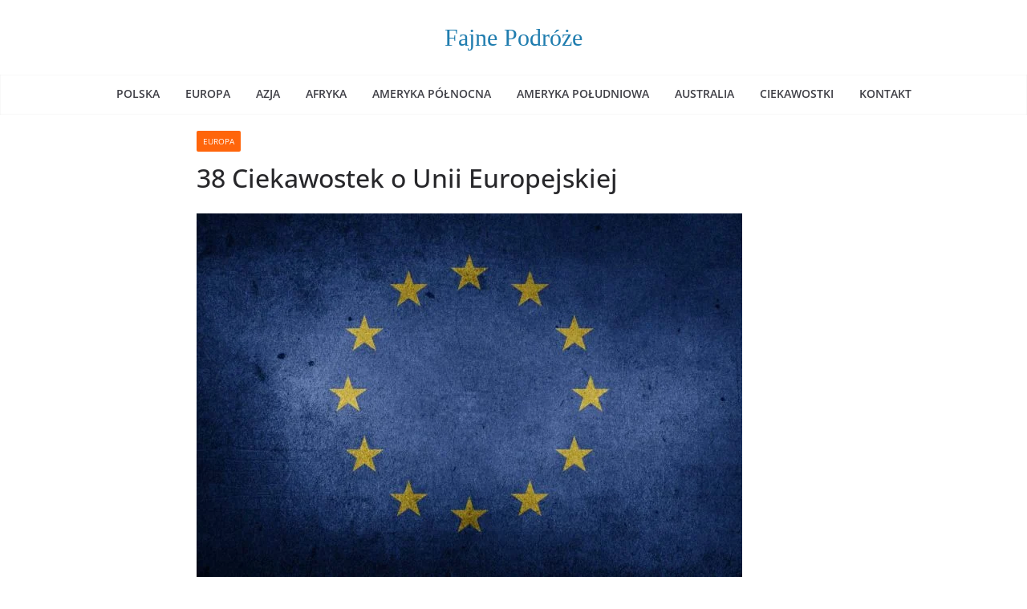

--- FILE ---
content_type: text/html; charset=UTF-8
request_url: https://fajnepodroze.pl/informacje-fakty-unia-europejska/
body_size: 12203
content:
<!doctype html><html lang="pl-PL"><head><script data-no-optimize="1">var litespeed_docref=sessionStorage.getItem("litespeed_docref");litespeed_docref&&(Object.defineProperty(document,"referrer",{get:function(){return litespeed_docref}}),sessionStorage.removeItem("litespeed_docref"));</script> <meta charset="UTF-8"/><link data-optimized="2" rel="stylesheet" href="https://fajnepodroze.pl/wp-content/litespeed/css/3c5a6983688bd8e433fa25020f125f2b.css?ver=f24c0" /><meta name="viewport" content="width=device-width, initial-scale=1"><link rel="profile" href="https://gmpg.org/xfn/11" /><meta name='robots' content='index, follow, max-image-preview:large, max-snippet:-1, max-video-preview:-1' /><title>Zaskakujące informacje, Fakty i Ciekawostki o Unii Europejskiej</title><meta name="description" content="Unia Europejska (UE) jest federacją gospodarczo-polityczną składającą się z dwudziestu siedmiu państw członkowskich, które prowadzą wspólną politykę w kilku dziedzinach." /><link rel="canonical" href="https://fajnepodroze.pl/informacje-fakty-unia-europejska/" /><meta property="og:locale" content="pl_PL" /><meta property="og:type" content="article" /><meta property="og:title" content="Zaskakujące informacje, Fakty i Ciekawostki o Unii Europejskiej" /><meta property="og:description" content="Unia Europejska (UE) jest federacją gospodarczo-polityczną składającą się z dwudziestu siedmiu państw członkowskich, które prowadzą wspólną politykę w kilku dziedzinach." /><meta property="og:url" content="https://fajnepodroze.pl/informacje-fakty-unia-europejska/" /><meta property="og:site_name" content="Fajne Podróże" /><meta property="article:publisher" content="https://www.facebook.com/fajnepodrozepl/" /><meta property="article:published_time" content="2021-10-11T02:41:32+00:00" /><meta property="article:modified_time" content="2023-11-26T13:25:00+00:00" /><meta property="og:image" content="https://fajnepodroze.pl/wp-content/uploads/2018/02/flaga.jpg" /><meta property="og:image:width" content="1280" /><meta property="og:image:height" content="853" /><meta property="og:image:type" content="image/jpeg" /><meta name="author" content="fajnepodroze" /><meta name="twitter:card" content="summary_large_image" /><meta name="twitter:creator" content="@fajnepodrozepl" /><meta name="twitter:site" content="@fajnepodrozepl" /><meta name="twitter:label1" content="Napisane przez" /><meta name="twitter:data1" content="fajnepodroze" /><meta name="twitter:label2" content="Szacowany czas czytania" /><meta name="twitter:data2" content="6 minut" /> <script type="application/ld+json" class="yoast-schema-graph">{"@context":"https://schema.org","@graph":[{"@type":"Article","@id":"https://fajnepodroze.pl/informacje-fakty-unia-europejska/#article","isPartOf":{"@id":"https://fajnepodroze.pl/informacje-fakty-unia-europejska/"},"author":{"name":"fajnepodroze","@id":"https://fajnepodroze.pl/#/schema/person/2c2a1eb32c0b96b2f9b08521341bd79b"},"headline":"38 Ciekawostek o Unii Europejskiej","datePublished":"2021-10-11T02:41:32+00:00","dateModified":"2023-11-26T13:25:00+00:00","mainEntityOfPage":{"@id":"https://fajnepodroze.pl/informacje-fakty-unia-europejska/"},"wordCount":1001,"commentCount":0,"publisher":{"@id":"https://fajnepodroze.pl/#organization"},"image":{"@id":"https://fajnepodroze.pl/informacje-fakty-unia-europejska/#primaryimage"},"thumbnailUrl":"https://fajnepodroze.pl/wp-content/uploads/2018/02/flaga.jpg","keywords":["Unia Europejska"],"articleSection":["Europa"],"inLanguage":"pl-PL","potentialAction":[{"@type":"CommentAction","name":"Comment","target":["https://fajnepodroze.pl/informacje-fakty-unia-europejska/#respond"]}]},{"@type":"WebPage","@id":"https://fajnepodroze.pl/informacje-fakty-unia-europejska/","url":"https://fajnepodroze.pl/informacje-fakty-unia-europejska/","name":"Zaskakujące informacje, Fakty i Ciekawostki o Unii Europejskiej","isPartOf":{"@id":"https://fajnepodroze.pl/#website"},"primaryImageOfPage":{"@id":"https://fajnepodroze.pl/informacje-fakty-unia-europejska/#primaryimage"},"image":{"@id":"https://fajnepodroze.pl/informacje-fakty-unia-europejska/#primaryimage"},"thumbnailUrl":"https://fajnepodroze.pl/wp-content/uploads/2018/02/flaga.jpg","datePublished":"2021-10-11T02:41:32+00:00","dateModified":"2023-11-26T13:25:00+00:00","description":"Unia Europejska (UE) jest federacją gospodarczo-polityczną składającą się z dwudziestu siedmiu państw członkowskich, które prowadzą wspólną politykę w kilku dziedzinach.","breadcrumb":{"@id":"https://fajnepodroze.pl/informacje-fakty-unia-europejska/#breadcrumb"},"inLanguage":"pl-PL","potentialAction":[{"@type":"ReadAction","target":["https://fajnepodroze.pl/informacje-fakty-unia-europejska/"]}]},{"@type":"ImageObject","inLanguage":"pl-PL","@id":"https://fajnepodroze.pl/informacje-fakty-unia-europejska/#primaryimage","url":"https://fajnepodroze.pl/wp-content/uploads/2018/02/flaga.jpg","contentUrl":"https://fajnepodroze.pl/wp-content/uploads/2018/02/flaga.jpg","width":1280,"height":853,"caption":"flaga"},{"@type":"BreadcrumbList","@id":"https://fajnepodroze.pl/informacje-fakty-unia-europejska/#breadcrumb","itemListElement":[{"@type":"ListItem","position":1,"name":"Home","item":"https://fajnepodroze.pl/"},{"@type":"ListItem","position":2,"name":"Europa","item":"https://fajnepodroze.pl/temat/europa/"},{"@type":"ListItem","position":3,"name":"38 Ciekawostek o Unii Europejskiej"}]},{"@type":"WebSite","@id":"https://fajnepodroze.pl/#website","url":"https://fajnepodroze.pl/","name":"Fajne Podróże","description":"atrakcje, restauracje, ciekawostki, atrakcje dla dzieci","publisher":{"@id":"https://fajnepodroze.pl/#organization"},"potentialAction":[{"@type":"SearchAction","target":{"@type":"EntryPoint","urlTemplate":"https://fajnepodroze.pl/?s={search_term_string}"},"query-input":"required name=search_term_string"}],"inLanguage":"pl-PL"},{"@type":"Organization","@id":"https://fajnepodroze.pl/#organization","name":"FajnePodroze.pl","url":"https://fajnepodroze.pl/","logo":{"@type":"ImageObject","inLanguage":"pl-PL","@id":"https://fajnepodroze.pl/#/schema/logo/image/","url":"","contentUrl":"","caption":"FajnePodroze.pl"},"image":{"@id":"https://fajnepodroze.pl/#/schema/logo/image/"},"sameAs":["https://www.facebook.com/fajnepodrozepl/","https://x.com/fajnepodrozepl","https://www.instagram.com/fajnepodroze.pl/","https://www.youtube.com/Fajnepodrozepl"]},{"@type":"Person","@id":"https://fajnepodroze.pl/#/schema/person/2c2a1eb32c0b96b2f9b08521341bd79b","name":"fajnepodroze"}]}</script> <link rel='dns-prefetch' href='//fonts.googleapis.com' /><link rel="alternate" type="application/rss+xml" title="Fajne Podróże &raquo; Kanał z wpisami" href="https://fajnepodroze.pl/feed/" /><link rel="alternate" type="application/rss+xml" title="Fajne Podróże &raquo; Kanał z komentarzami" href="https://fajnepodroze.pl/comments/feed/" /> <script type="litespeed/javascript" data-src="https://fajnepodroze.pl/wp-includes/js/jquery/jquery.min.js" id="jquery-core-js"></script> <!--[if lte IE 8]> <script type="text/javascript" src="https://fajnepodroze.pl/wp-content/themes/colormag-pro2/assets/js/html5shiv.min.js" id="html5-js"></script> <![endif]--><link rel="https://api.w.org/" href="https://fajnepodroze.pl/wp-json/" /><link rel="alternate" type="application/json" href="https://fajnepodroze.pl/wp-json/wp/v2/posts/6709" /><link rel="EditURI" type="application/rsd+xml" title="RSD" href="https://fajnepodroze.pl/xmlrpc.php?rsd" /><meta name="generator" content="WordPress 6.5.7" /><link rel='shortlink' href='https://fajnepodroze.pl/?p=6709' /><link rel="alternate" type="application/json+oembed" href="https://fajnepodroze.pl/wp-json/oembed/1.0/embed?url=https%3A%2F%2Ffajnepodroze.pl%2Finformacje-fakty-unia-europejska%2F" /><link rel="alternate" type="text/xml+oembed" href="https://fajnepodroze.pl/wp-json/oembed/1.0/embed?url=https%3A%2F%2Ffajnepodroze.pl%2Finformacje-fakty-unia-europejska%2F&#038;format=xml" /><link rel="icon" href="https://fajnepodroze.pl/wp-content/uploads/2023/11/cropped-logo-32x32.png" sizes="32x32" /><link rel="icon" href="https://fajnepodroze.pl/wp-content/uploads/2023/11/cropped-logo-192x192.png" sizes="192x192" /><link rel="apple-touch-icon" href="https://fajnepodroze.pl/wp-content/uploads/2023/11/cropped-logo-180x180.png" /><meta name="msapplication-TileImage" content="https://fajnepodroze.pl/wp-content/uploads/2023/11/cropped-logo-270x270.png" /> <script data-ad-client="ca-pub-2395509462179980" type="litespeed/javascript" data-src="https://pagead2.googlesyndication.com/pagead/js/adsbygoogle.js"></script> <script type="litespeed/javascript" data-src="https://www.googletagmanager.com/gtag/js?id=UA-85728245-1"></script><script type="litespeed/javascript">window.dataLayer=window.dataLayer||[];function gtag(){dataLayer.push(arguments)}gtag('js',new Date());gtag('config','UA-85728245-1')</script> </head><body class="post-template-default single single-post postid-6709 single-format-standard wp-embed-responsive cm-header-layout-2 adv-style-1 no-sidebar wide"><div id="page" class="hfeed site">
<a class="skip-link screen-reader-text" href="#main">Skip to content</a><header id="cm-masthead" class="cm-header cm-layout-2 cm-layout-2-style-1"><div class="cm-main-header"><div id="cm-header-1" class="cm-header-1"><div class="cm-container"><div class="cm-row"><div class="cm-header-col-1"><div id="cm-site-branding" class="cm-site-branding"></div><div id="cm-site-info" class=""><h3 class="cm-site-title">
<a href="https://fajnepodroze.pl/" title="Fajne Podróże" rel="home">Fajne Podróże</a></h3></div></div><div class="cm-header-col-2"></div></div></div></div><div id="cm-header-2" class="cm-header-2"><nav id="cm-primary-nav" class="cm-primary-nav"><div class="cm-container"><div class="cm-row"><p class="cm-menu-toggle" aria-expanded="false">
<svg class="cm-icon cm-icon--bars" xmlns="http://www.w3.org/2000/svg" viewBox="0 0 24 24"><path d="M21 19H3a1 1 0 0 1 0-2h18a1 1 0 0 1 0 2Zm0-6H3a1 1 0 0 1 0-2h18a1 1 0 0 1 0 2Zm0-6H3a1 1 0 0 1 0-2h18a1 1 0 0 1 0 2Z"></path></svg>						<svg class="cm-icon cm-icon--x-mark" xmlns="http://www.w3.org/2000/svg" viewBox="0 0 24 24"><path d="m13.4 12 8.3-8.3c.4-.4.4-1 0-1.4s-1-.4-1.4 0L12 10.6 3.7 2.3c-.4-.4-1-.4-1.4 0s-.4 1 0 1.4l8.3 8.3-8.3 8.3c-.4.4-.4 1 0 1.4.2.2.4.3.7.3s.5-.1.7-.3l8.3-8.3 8.3 8.3c.2.2.5.3.7.3s.5-.1.7-.3c.4-.4.4-1 0-1.4L13.4 12z"></path></svg></p><div class="cm-menu-primary-container"><ul id="menu-menu-2" class="menu"><li id="menu-item-56523" class="menu-item menu-item-type-taxonomy menu-item-object-category menu-item-56523"><a href="https://fajnepodroze.pl/temat/polska/">Polska</a></li><li id="menu-item-56522" class="menu-item menu-item-type-taxonomy menu-item-object-category current-post-ancestor current-menu-parent current-post-parent menu-item-56522"><a href="https://fajnepodroze.pl/temat/europa/">Europa</a></li><li id="menu-item-56520" class="menu-item menu-item-type-taxonomy menu-item-object-category menu-item-56520"><a href="https://fajnepodroze.pl/temat/azja/">Azja</a></li><li id="menu-item-56516" class="menu-item menu-item-type-taxonomy menu-item-object-category menu-item-56516"><a href="https://fajnepodroze.pl/temat/afryka/">Afryka</a></li><li id="menu-item-56517" class="menu-item menu-item-type-taxonomy menu-item-object-category menu-item-56517"><a href="https://fajnepodroze.pl/temat/ameryka-polnocna/">Ameryka Północna</a></li><li id="menu-item-56518" class="menu-item menu-item-type-taxonomy menu-item-object-category menu-item-56518"><a href="https://fajnepodroze.pl/temat/ameryka-poludniowa/">Ameryka Południowa</a></li><li id="menu-item-56519" class="menu-item menu-item-type-taxonomy menu-item-object-category menu-item-56519"><a href="https://fajnepodroze.pl/temat/australia-i-oceania/">Australia</a></li><li id="menu-item-56521" class="menu-item menu-item-type-taxonomy menu-item-object-category menu-item-56521"><a href="https://fajnepodroze.pl/temat/ciekawostki/">Ciekawostki</a></li><li id="menu-item-56525" class="menu-item menu-item-type-post_type menu-item-object-page menu-item-56525"><a href="https://fajnepodroze.pl/kontakt/">Kontakt</a></li></ul></div></div></div></nav></div></div></header><div id="cm-content" class="cm-content"><div class="cm-container"><div class="cm-row"><div id="cm-primary" class="cm-primary"><div class="cm-posts" class="clearfix"><article id="post-6709" class="post-6709 post type-post status-publish format-standard has-post-thumbnail hentry category-europa tag-unia-europejska"><div class="cm-post-content"><div class="cm-entry-header-meta"><div class="cm-post-categories"><a href="https://fajnepodroze.pl/temat/europa/"  rel="category tag">Europa</a></div></div><header class="cm-entry-header"><h1 class="cm-entry-title">
38 Ciekawostek o Unii Europejskiej</h1></header><div class="cm-below-entry-meta "></div><div class="cm-entry-summary"><p><a href="https://fajnepodroze.pl/wp-content/uploads/2018/02/flaga.jpg"><img data-lazyloaded="1" src="[data-uri]" fetchpriority="high" decoding="async" class="alignnone size-medium wp-image-6710" data-src="https://fajnepodroze.pl/wp-content/uploads/2018/02/flaga-680x453.jpg" alt="flaga" width="680" height="453" data-srcset="https://fajnepodroze.pl/wp-content/uploads/2018/02/flaga-680x453.jpg 680w, https://fajnepodroze.pl/wp-content/uploads/2018/02/flaga-327x218.jpg 327w, https://fajnepodroze.pl/wp-content/uploads/2018/02/flaga-420x280.jpg 420w, https://fajnepodroze.pl/wp-content/uploads/2018/02/flaga-768x512.jpg 768w, https://fajnepodroze.pl/wp-content/uploads/2018/02/flaga-1200x800.jpg 1200w, https://fajnepodroze.pl/wp-content/uploads/2018/02/flaga.jpg 1280w" data-sizes="(max-width: 680px) 100vw, 680px" /></a></p><p>Unia Europejska (UE) jest federacją gospodarczo-polityczną składającą się z dwudziestu siedmiu państw członkowskich, które prowadzą wspólną politykę w kilku dziedzinach. Unia Europejska została utworzona w 1993 r. wraz z podpisaniem Traktatu o Unii Europejskiej, zwanego powszechnie traktatem z Maastricht, ale poprzedziły ją różne organizacje europejskie, które przyczyniły się do rozwoju UE. Unia Europejska reprezentuje ostatnią i najbardziej udaną próbę zjednoczenia Europy.</p><p>Państwa członkowskie delegują suwerenność do instytucji UE w celu reprezentowania interesów Unii Europejskiej jako całości. Flaga europejska jest symbolem nie tylko UE, ale także europejskiej jedności i tożsamości w szerszym znaczeniu. Chociaż w całej swojej historii UE liczyła 12 państw członkowskich jako liczbę gwiazd we fladze (od 1986 do 1995 r.), nie ma jednak bezpośredniego związku między liczbą gwiazd a liczbą państw. Powszechnie uważa się, że liczba 12 symbolizuje doskonałość i jedność. W związku z tym flaga pozostanie niezmieniona pomimo przyszłego rozszerzenia UE. Oto interesujące ciekawostki o Unii Europejskiej:</p><p>1. Wiele krajów członkowskich UE jest częścią strefy Schengen, która umożliwia swobodne przemieszczanie się osób między krajami bez kontroli granicznych.</p><p>2. Wprowadzone w 1999 roku, euro jest wspólną walutą używaną przez 19 z 27 krajów członkowskich UE, znanych jako strefa euro.</p><div class='code-block code-block-1' style='margin: 8px 0; clear: both;'> <script type="litespeed/javascript" data-src="https://pagead2.googlesyndication.com/pagead/js/adsbygoogle.js?client=ca-pub-2395509462179980"
     crossorigin="anonymous"></script> 
<ins class="adsbygoogle"
style="display:block"
data-ad-client="ca-pub-2395509462179980"
data-ad-slot="3030844443"
data-ad-format="auto"
data-full-width-responsive="true"></ins> <script type="litespeed/javascript">(adsbygoogle=window.adsbygoogle||[]).push({})</script></div><p>3. Program Erasmus+ jest jednym z najbardziej znanych programów UE, promując wymianę studentów i edukację w Europie, umożliwiając studentom studiowanie za granicą.</p><p>4. W 2012 roku Unia Europejska została uhonorowana Pokojową Nagrodą Nobla za przyczynianie się do &#8222;postępu pokoju i pojednania, demokracji i praw człowieka w Europie&#8221;.</p><p>5. Wspólna Polityka Rolna (WPR) to jeden z kluczowych obszarów działalności UE, mający na celu wsparcie rolników i zapewnienie bezpieczeństwa żywnościowego.</p><p>6. Obchodzony 26 września, ma na celu promowanie bogactwa i różnorodności językowej w Europie.</p><p>7. Europejski Zielony Ład: To strategia UE mająca na celu uczynienie Europy pierwszym klimatycznie neutralnym kontynentem do 2050 roku, promując zrównoważony rozwój ekologiczny.</p><p>8. Galileo to europejski system nawigacji satelitarnej, konkurent systemu GPS, zapewniający dokładne usługi lokalizacyjne na poziomie globalnym.</p><p>9. Co roku dwa miasta w UE są wybierane jako Europejskie Stolice Kultury, promując kulturę i rozwój turystyki w tych regionach.</p><div class='code-block code-block-2' style='margin: 8px 0; clear: both;'> <script type="litespeed/javascript" data-src="https://pagead2.googlesyndication.com/pagead/js/adsbygoogle.js?client=ca-pub-2395509462179980"
     crossorigin="anonymous"></script> 
<ins class="adsbygoogle"
style="display:block"
data-ad-client="ca-pub-2395509462179980"
data-ad-slot="3030844443"
data-ad-format="auto"
data-full-width-responsive="true"></ins> <script type="litespeed/javascript">(adsbygoogle=window.adsbygoogle||[]).push({})</script></div><p>10. Europejski Dzień Pamięci o Ofiarach Stalinizmu i Nazizmu: Obchodzony 23 sierpnia, dzień ten upamiętnia ofiary totalitarnych reżimów w Europie.</p><p>11. Program Horyzont Europa: To największy program badawczy i innowacyjny UE, finansujący badania naukowe i innowacje w różnych dziedzinach.</p><p>12. Unia Europejska jest organizacją międzynarodową złożoną z 28 krajów europejskich.</p><p>13. 28 państw członkowskich UE stanowi 7,3% ludności świata.</p><p>14. Liczba ludności Europy wynosi około 742 milionów, z czego około 510 milionów mieszka w krajach będących członkami UE.</p><p>15. UE posiada 23 języki urzędowe. Debaty Parlamentu Europejskiego przekłada się na wszystkie z nich.</p><p>16. Unia Europejska reguluje wspólną politykę gospodarczą, społeczną i bezpieczeństwa swoich państw członkowskich.</p><p>17. Zgodnie ze stroną internetową UE celem UE jest ustanowienie obywatelstwa europejskiego, zapewnienie wolności, sprawiedliwości i bezpieczeństwa, wspieranie postępu gospodarczego i społecznego oraz podkreślenie roli Europy na świecie.</p><div class='code-block code-block-3' style='margin: 8px 0; clear: both;'> <script type="litespeed/javascript" data-src="https://pagead2.googlesyndication.com/pagead/js/adsbygoogle.js?client=ca-pub-2395509462179980"
     crossorigin="anonymous"></script> 
<ins class="adsbygoogle"
style="display:block"
data-ad-client="ca-pub-2395509462179980"
data-ad-slot="3030844443"
data-ad-format="auto"
data-full-width-responsive="true"></ins> <script type="litespeed/javascript">(adsbygoogle=window.adsbygoogle||[]).push({})</script></div><p>18. W 2009 r. <a href="https://fajnepodroze.pl/ciekawostki-madryt/">Madryt</a> złożył do UE petycję w sprawie złagodzenia przepisów dotyczących usuwania martwego inwentarza żywego, ponieważ hiszpańskie sępy głodowały.</p><p>19. W 2009 r. również traktat lizboński po raz pierwszy umożliwił państwu opuszczenie UE.</p><p>20. Decyzje i procedury wynikają z traktatów ratyfikowanych przez państwa członkowskie.</p><p>21. Norwegia dwukrotnie przeprowadziła referendum w sprawie przystąpienia do Unii Europejskiej. Po raz pierwszy w 1972 roku, a po raz drugi w 1994 roku, jednak przy obu okazjach obywatele Norwegii postanowili nie przyłączać się do Unii Europejskiej.</p><p>22. Dania początkowo odrzuciła traktat z Maastricht w czerwcu 1992 roku., ale został on przyjęty i wszedł w życie w listopadzie 1993 roku.</p><p>23. Stolicą Unii Europejskiej jest Bruksela w Belgii.</p><p>24. UE jest zarządzana przez pięć głównych organów: Parlament Europejski, Radę Unii Europejskiej, Komisję Europejską, Trybunał Sprawiedliwości i Trybunał Obrachunkowy.</p><p>25. Grenlandia opuściła UE, poprzedniczkę Europejskiej Wspólnoty Gospodarczej, w 1985 roku.</p><p>26. 1973 roku Wielka Brytania przystąpiła do Wspólnoty wraz z Irlandią i Danią.</p><p>27. Hymn europejski to &#8222;Oda do radości&#8221; z IX Symfonii słynnego niemieckiego kompozytora i pianisty Ludwiga van Beethovena, który skomponował ją w 1823 r., cztery lata przed śmiercią, dodając teksty Friedricha Schillera z 1785 roku. Ten wiersz muzyczny wyraża idealistyczną wizję Schillera, w której wszyscy ludzie są braćmi &#8211; wizję podzielaną przez samego Beethovena.</p><div class='code-block code-block-4' style='margin: 8px 0; clear: both;'> <script type="litespeed/javascript" data-src="https://pagead2.googlesyndication.com/pagead/js/adsbygoogle.js?client=ca-pub-2395509462179980"
     crossorigin="anonymous"></script> 
<ins class="adsbygoogle"
style="display:block"
data-ad-client="ca-pub-2395509462179980"
data-ad-slot="3030844443"
data-ad-format="auto"
data-full-width-responsive="true"></ins> <script type="litespeed/javascript">(adsbygoogle=window.adsbygoogle||[]).push({})</script></div><p>28. Dzień Europy obchodzony jest 9 maja. W tym dniu, w 1950 r., ustanowiono fundamenty zjednoczonej wspólnoty narodów, którą dziś znamy jako Unię Europejską.</p><p>29. Posiedzenia Komisji Europejskiej odbywają się co tydzień, w środy, w Brukseli. Posiedzenia Parlamentu Europejskiego odbywają się zazwyczaj w Strasburgu.</p><p>30. Komisja zatrudnia około 25 000 osób w pełnym wymiarze czasu pracy.</p><p>31. Najdłużej przewodniczył Komisji Europejskiej Jacques Delors. Od 1985 do 1994 roku był przewodniczącym Komisji Europejskiej.</p><p>32. W czerwcu 1979 r. odbyły się pierwsze bezpośrednie wybory do Parlamentu Europejskiego.</p><p>33. W 1990 r. liczba ludności i terytorium Unii Europejskiej została powiększona, gdy Niemcy Wschodnie połączyły się z Niemcami Zachodnimi.</p><p>34. Niemcy są krajem o największej liczbie miejsc w Parlamencie Europejskim. Jako najbardziej zaludniony kraj w Unii Europejskiej ma 99 posłów.</p><p>35. Głównym partnerem handlowym UE są Stany Zjednoczone.</p><p>36. Maksymalna liczba członków Parlamentu Europejskiego, określona w Traktacie z Nicei, wynosi 732. Po wyborach w czerwcu 2004 r. liczba deputowanych wzrosła do 754, a przed wyborami 626.</p><p>37. Do 2013 r. grupa liczyła 28 państw członkowskich. Jednak w 2016 roku jeden z członków &#8211; Wielka Brytania &#8211; zagłosował za opuszczeniem UE. Obecnie Unia Europejska liczy 27 krajów.</p><div class='code-block code-block-5' style='margin: 8px 0; clear: both;'> <script type="litespeed/javascript" data-src="https://pagead2.googlesyndication.com/pagead/js/adsbygoogle.js?client=ca-pub-2395509462179980"
     crossorigin="anonymous"></script> 
<ins class="adsbygoogle"
style="display:block"
data-ad-client="ca-pub-2395509462179980"
data-ad-slot="3030844443"
data-ad-format="auto"
data-full-width-responsive="true"></ins> <script type="litespeed/javascript">(adsbygoogle=window.adsbygoogle||[]).push({})</script></div><p>38. Członkostwo jest otwarte dla każdego kraju posiadającego demokratyczny rząd, dobre osiągnięcia w dziedzinie praw człowieka i solidną politykę gospodarczą.</p></div></div></article></div><div class="related-posts-wrapper style-2"><h3 class="related-posts-main-title">
<i class="fa fa-thumbs-up"></i><span>Może cię zainteresować:</span></h3><div class="related-posts "><div class="single-related-posts"><div class="related-posts-thumbnail">
<a href="https://fajnepodroze.pl/atrakcji-dla-dzieci-europa-polnocna/" title="10 Atrakcji dla Dzieci w Europie Północnej">
<img data-lazyloaded="1" src="[data-uri]" width="390" height="205" data-src="https://fajnepodroze.pl/wp-content/uploads/2022/05/gibraltar-g3529bbcfc_1920-390x205.jpg" class="attachment-colormag-featured-post-medium size-colormag-featured-post-medium wp-post-image" alt="" decoding="async" />							</a></div><div class="cm-post-content"><h3 class="cm-entry-title">
<a href="https://fajnepodroze.pl/atrakcji-dla-dzieci-europa-polnocna/" rel="bookmark" title="10 Atrakcji dla Dzieci w Europie Północnej">
10 Atrakcji dla Dzieci w Europie Północnej							</a></h3><div class="cm-below-entry-meta "></div><div class="cm-entry-summary"><p>Europa Północna zachwyca surowym klimatem i zupełnie oryginalną kulturą. Choć w okresie wakacyjnym większość osób obiera za cel raczej południową</p></div></div></div><div class="single-related-posts"><div class="related-posts-thumbnail">
<a href="https://fajnepodroze.pl/teatro-alla-scala-ciekawostki/" title="La Scala (Teatro alla Scala) &#8211; Informacje i Ciekawostki">
<img data-lazyloaded="1" src="[data-uri]" width="390" height="205" data-src="https://fajnepodroze.pl/wp-content/uploads/2023/02/Teatro-alla-Scala-390x205.jpg" class="attachment-colormag-featured-post-medium size-colormag-featured-post-medium wp-post-image" alt="Teatro alla Scala" decoding="async" />							</a></div><div class="cm-post-content"><h3 class="cm-entry-title">
<a href="https://fajnepodroze.pl/teatro-alla-scala-ciekawostki/" rel="bookmark" title="La Scala (Teatro alla Scala) &#8211; Informacje i Ciekawostki">
La Scala (Teatro alla Scala) &#8211; Informacje i Ciekawostki							</a></h3><div class="cm-below-entry-meta "></div><div class="cm-entry-summary"><p>Teatro alla Scala to jeden z najbardziej prestiżowych teatrów operowych na świecie, znajdujący się w Mediolanie we Włoszech. Teatr został</p></div></div></div><div class="single-related-posts"><div class="related-posts-thumbnail">
<a href="https://fajnepodroze.pl/ciekawostek-fakty-o-cyprze/" title="50 Ciekawostek i Ciekawych Faktów o Cyprze">
<img data-lazyloaded="1" src="[data-uri]" width="390" height="205" data-src="https://fajnepodroze.pl/wp-content/uploads/2023/10/Ayia-Napa-390x205.jpg.webp" class="attachment-colormag-featured-post-medium size-colormag-featured-post-medium wp-post-image" alt="Ayia Napa, Cypr" decoding="async" />							</a></div><div class="cm-post-content"><h3 class="cm-entry-title">
<a href="https://fajnepodroze.pl/ciekawostek-fakty-o-cyprze/" rel="bookmark" title="50 Ciekawostek i Ciekawych Faktów o Cyprze">
50 Ciekawostek i Ciekawych Faktów o Cyprze							</a></h3><div class="cm-below-entry-meta "></div><div class="cm-entry-summary"><p>Cypr to popularna destynacja wakacyjna wielu Polaków, o czym decyduje doskonałe połączenie lotnicze i urokliwy krajobraz wyspy. Oto 50 ciekawostek</p></div></div></div></div></div></div></div></div></div><div class="cm-footer-bar cm-footer-bar-style-1"><div class="cm-container"><div class="cm-row"><div class="cm-footer-bar-area"><div class="cm-footer-bar__1"></div><div class="cm-footer-bar__2"><p>Fajne Podróże</p><p>Copyright© 2013-2024</p><p>Wszystkie prawa zastrzeżone</p></div></div></div></div></div></footer></div> <script data-no-optimize="1">!function(t,e){"object"==typeof exports&&"undefined"!=typeof module?module.exports=e():"function"==typeof define&&define.amd?define(e):(t="undefined"!=typeof globalThis?globalThis:t||self).LazyLoad=e()}(this,function(){"use strict";function e(){return(e=Object.assign||function(t){for(var e=1;e<arguments.length;e++){var n,a=arguments[e];for(n in a)Object.prototype.hasOwnProperty.call(a,n)&&(t[n]=a[n])}return t}).apply(this,arguments)}function i(t){return e({},it,t)}function o(t,e){var n,a="LazyLoad::Initialized",i=new t(e);try{n=new CustomEvent(a,{detail:{instance:i}})}catch(t){(n=document.createEvent("CustomEvent")).initCustomEvent(a,!1,!1,{instance:i})}window.dispatchEvent(n)}function l(t,e){return t.getAttribute(gt+e)}function c(t){return l(t,bt)}function s(t,e){return function(t,e,n){e=gt+e;null!==n?t.setAttribute(e,n):t.removeAttribute(e)}(t,bt,e)}function r(t){return s(t,null),0}function u(t){return null===c(t)}function d(t){return c(t)===vt}function f(t,e,n,a){t&&(void 0===a?void 0===n?t(e):t(e,n):t(e,n,a))}function _(t,e){nt?t.classList.add(e):t.className+=(t.className?" ":"")+e}function v(t,e){nt?t.classList.remove(e):t.className=t.className.replace(new RegExp("(^|\\s+)"+e+"(\\s+|$)")," ").replace(/^\s+/,"").replace(/\s+$/,"")}function g(t){return t.llTempImage}function b(t,e){!e||(e=e._observer)&&e.unobserve(t)}function p(t,e){t&&(t.loadingCount+=e)}function h(t,e){t&&(t.toLoadCount=e)}function n(t){for(var e,n=[],a=0;e=t.children[a];a+=1)"SOURCE"===e.tagName&&n.push(e);return n}function m(t,e){(t=t.parentNode)&&"PICTURE"===t.tagName&&n(t).forEach(e)}function a(t,e){n(t).forEach(e)}function E(t){return!!t[st]}function I(t){return t[st]}function y(t){return delete t[st]}function A(e,t){var n;E(e)||(n={},t.forEach(function(t){n[t]=e.getAttribute(t)}),e[st]=n)}function k(a,t){var i;E(a)&&(i=I(a),t.forEach(function(t){var e,n;e=a,(t=i[n=t])?e.setAttribute(n,t):e.removeAttribute(n)}))}function L(t,e,n){_(t,e.class_loading),s(t,ut),n&&(p(n,1),f(e.callback_loading,t,n))}function w(t,e,n){n&&t.setAttribute(e,n)}function x(t,e){w(t,ct,l(t,e.data_sizes)),w(t,rt,l(t,e.data_srcset)),w(t,ot,l(t,e.data_src))}function O(t,e,n){var a=l(t,e.data_bg_multi),i=l(t,e.data_bg_multi_hidpi);(a=at&&i?i:a)&&(t.style.backgroundImage=a,n=n,_(t=t,(e=e).class_applied),s(t,ft),n&&(e.unobserve_completed&&b(t,e),f(e.callback_applied,t,n)))}function N(t,e){!e||0<e.loadingCount||0<e.toLoadCount||f(t.callback_finish,e)}function C(t,e,n){t.addEventListener(e,n),t.llEvLisnrs[e]=n}function M(t){return!!t.llEvLisnrs}function z(t){if(M(t)){var e,n,a=t.llEvLisnrs;for(e in a){var i=a[e];n=e,i=i,t.removeEventListener(n,i)}delete t.llEvLisnrs}}function R(t,e,n){var a;delete t.llTempImage,p(n,-1),(a=n)&&--a.toLoadCount,v(t,e.class_loading),e.unobserve_completed&&b(t,n)}function T(o,r,c){var l=g(o)||o;M(l)||function(t,e,n){M(t)||(t.llEvLisnrs={});var a="VIDEO"===t.tagName?"loadeddata":"load";C(t,a,e),C(t,"error",n)}(l,function(t){var e,n,a,i;n=r,a=c,i=d(e=o),R(e,n,a),_(e,n.class_loaded),s(e,dt),f(n.callback_loaded,e,a),i||N(n,a),z(l)},function(t){var e,n,a,i;n=r,a=c,i=d(e=o),R(e,n,a),_(e,n.class_error),s(e,_t),f(n.callback_error,e,a),i||N(n,a),z(l)})}function G(t,e,n){var a,i,o,r,c;t.llTempImage=document.createElement("IMG"),T(t,e,n),E(c=t)||(c[st]={backgroundImage:c.style.backgroundImage}),o=n,r=l(a=t,(i=e).data_bg),c=l(a,i.data_bg_hidpi),(r=at&&c?c:r)&&(a.style.backgroundImage='url("'.concat(r,'")'),g(a).setAttribute(ot,r),L(a,i,o)),O(t,e,n)}function D(t,e,n){var a;T(t,e,n),a=e,e=n,(t=It[(n=t).tagName])&&(t(n,a),L(n,a,e))}function V(t,e,n){var a;a=t,(-1<yt.indexOf(a.tagName)?D:G)(t,e,n)}function F(t,e,n){var a;t.setAttribute("loading","lazy"),T(t,e,n),a=e,(e=It[(n=t).tagName])&&e(n,a),s(t,vt)}function j(t){t.removeAttribute(ot),t.removeAttribute(rt),t.removeAttribute(ct)}function P(t){m(t,function(t){k(t,Et)}),k(t,Et)}function S(t){var e;(e=At[t.tagName])?e(t):E(e=t)&&(t=I(e),e.style.backgroundImage=t.backgroundImage)}function U(t,e){var n;S(t),n=e,u(e=t)||d(e)||(v(e,n.class_entered),v(e,n.class_exited),v(e,n.class_applied),v(e,n.class_loading),v(e,n.class_loaded),v(e,n.class_error)),r(t),y(t)}function $(t,e,n,a){var i;n.cancel_on_exit&&(c(t)!==ut||"IMG"===t.tagName&&(z(t),m(i=t,function(t){j(t)}),j(i),P(t),v(t,n.class_loading),p(a,-1),r(t),f(n.callback_cancel,t,e,a)))}function q(t,e,n,a){var i,o,r=(o=t,0<=pt.indexOf(c(o)));s(t,"entered"),_(t,n.class_entered),v(t,n.class_exited),i=t,o=a,n.unobserve_entered&&b(i,o),f(n.callback_enter,t,e,a),r||V(t,n,a)}function H(t){return t.use_native&&"loading"in HTMLImageElement.prototype}function B(t,i,o){t.forEach(function(t){return(a=t).isIntersecting||0<a.intersectionRatio?q(t.target,t,i,o):(e=t.target,n=t,a=i,t=o,void(u(e)||(_(e,a.class_exited),$(e,n,a,t),f(a.callback_exit,e,n,t))));var e,n,a})}function J(e,n){var t;et&&!H(e)&&(n._observer=new IntersectionObserver(function(t){B(t,e,n)},{root:(t=e).container===document?null:t.container,rootMargin:t.thresholds||t.threshold+"px"}))}function K(t){return Array.prototype.slice.call(t)}function Q(t){return t.container.querySelectorAll(t.elements_selector)}function W(t){return c(t)===_t}function X(t,e){return e=t||Q(e),K(e).filter(u)}function Y(e,t){var n;(n=Q(e),K(n).filter(W)).forEach(function(t){v(t,e.class_error),r(t)}),t.update()}function t(t,e){var n,a,t=i(t);this._settings=t,this.loadingCount=0,J(t,this),n=t,a=this,Z&&window.addEventListener("online",function(){Y(n,a)}),this.update(e)}var Z="undefined"!=typeof window,tt=Z&&!("onscroll"in window)||"undefined"!=typeof navigator&&/(gle|ing|ro)bot|crawl|spider/i.test(navigator.userAgent),et=Z&&"IntersectionObserver"in window,nt=Z&&"classList"in document.createElement("p"),at=Z&&1<window.devicePixelRatio,it={elements_selector:".lazy",container:tt||Z?document:null,threshold:300,thresholds:null,data_src:"src",data_srcset:"srcset",data_sizes:"sizes",data_bg:"bg",data_bg_hidpi:"bg-hidpi",data_bg_multi:"bg-multi",data_bg_multi_hidpi:"bg-multi-hidpi",data_poster:"poster",class_applied:"applied",class_loading:"litespeed-loading",class_loaded:"litespeed-loaded",class_error:"error",class_entered:"entered",class_exited:"exited",unobserve_completed:!0,unobserve_entered:!1,cancel_on_exit:!0,callback_enter:null,callback_exit:null,callback_applied:null,callback_loading:null,callback_loaded:null,callback_error:null,callback_finish:null,callback_cancel:null,use_native:!1},ot="src",rt="srcset",ct="sizes",lt="poster",st="llOriginalAttrs",ut="loading",dt="loaded",ft="applied",_t="error",vt="native",gt="data-",bt="ll-status",pt=[ut,dt,ft,_t],ht=[ot],mt=[ot,lt],Et=[ot,rt,ct],It={IMG:function(t,e){m(t,function(t){A(t,Et),x(t,e)}),A(t,Et),x(t,e)},IFRAME:function(t,e){A(t,ht),w(t,ot,l(t,e.data_src))},VIDEO:function(t,e){a(t,function(t){A(t,ht),w(t,ot,l(t,e.data_src))}),A(t,mt),w(t,lt,l(t,e.data_poster)),w(t,ot,l(t,e.data_src)),t.load()}},yt=["IMG","IFRAME","VIDEO"],At={IMG:P,IFRAME:function(t){k(t,ht)},VIDEO:function(t){a(t,function(t){k(t,ht)}),k(t,mt),t.load()}},kt=["IMG","IFRAME","VIDEO"];return t.prototype={update:function(t){var e,n,a,i=this._settings,o=X(t,i);{if(h(this,o.length),!tt&&et)return H(i)?(e=i,n=this,o.forEach(function(t){-1!==kt.indexOf(t.tagName)&&F(t,e,n)}),void h(n,0)):(t=this._observer,i=o,t.disconnect(),a=t,void i.forEach(function(t){a.observe(t)}));this.loadAll(o)}},destroy:function(){this._observer&&this._observer.disconnect(),Q(this._settings).forEach(function(t){y(t)}),delete this._observer,delete this._settings,delete this.loadingCount,delete this.toLoadCount},loadAll:function(t){var e=this,n=this._settings;X(t,n).forEach(function(t){b(t,e),V(t,n,e)})},restoreAll:function(){var e=this._settings;Q(e).forEach(function(t){U(t,e)})}},t.load=function(t,e){e=i(e);V(t,e)},t.resetStatus=function(t){r(t)},Z&&function(t,e){if(e)if(e.length)for(var n,a=0;n=e[a];a+=1)o(t,n);else o(t,e)}(t,window.lazyLoadOptions),t});!function(e,t){"use strict";function a(){t.body.classList.add("litespeed_lazyloaded")}function n(){console.log("[LiteSpeed] Start Lazy Load Images"),d=new LazyLoad({elements_selector:"[data-lazyloaded]",callback_finish:a}),o=function(){d.update()},e.MutationObserver&&new MutationObserver(o).observe(t.documentElement,{childList:!0,subtree:!0,attributes:!0})}var d,o;e.addEventListener?e.addEventListener("load",n,!1):e.attachEvent("onload",n)}(window,document);</script><script data-no-optimize="1">var litespeed_vary=document.cookie.replace(/(?:(?:^|.*;\s*)_lscache_vary\s*\=\s*([^;]*).*$)|^.*$/,"");litespeed_vary||fetch("/wp-content/plugins/litespeed-cache/guest.vary.php",{method:"POST",cache:"no-cache",redirect:"follow"}).then(e=>e.json()).then(e=>{console.log(e),e.hasOwnProperty("reload")&&"yes"==e.reload&&(sessionStorage.setItem("litespeed_docref",document.referrer),window.location.reload(!0))});</script><script data-optimized="1" type="litespeed/javascript" data-src="https://fajnepodroze.pl/wp-content/litespeed/js/065eaec45a8afcbbcdc5c27e1dd55d91.js?ver=f24c0"></script><script>const litespeed_ui_events=["mouseover","click","keydown","wheel","touchmove","touchstart"];var urlCreator=window.URL||window.webkitURL;function litespeed_load_delayed_js_force(){console.log("[LiteSpeed] Start Load JS Delayed"),litespeed_ui_events.forEach(e=>{window.removeEventListener(e,litespeed_load_delayed_js_force,{passive:!0})}),document.querySelectorAll("iframe[data-litespeed-src]").forEach(e=>{e.setAttribute("src",e.getAttribute("data-litespeed-src"))}),"loading"==document.readyState?window.addEventListener("DOMContentLoaded",litespeed_load_delayed_js):litespeed_load_delayed_js()}litespeed_ui_events.forEach(e=>{window.addEventListener(e,litespeed_load_delayed_js_force,{passive:!0})});async function litespeed_load_delayed_js(){let t=[];for(var d in document.querySelectorAll('script[type="litespeed/javascript"]').forEach(e=>{t.push(e)}),t)await new Promise(e=>litespeed_load_one(t[d],e));document.dispatchEvent(new Event("DOMContentLiteSpeedLoaded")),window.dispatchEvent(new Event("DOMContentLiteSpeedLoaded"))}function litespeed_load_one(t,e){console.log("[LiteSpeed] Load ",t);var d=document.createElement("script");d.addEventListener("load",e),d.addEventListener("error",e),t.getAttributeNames().forEach(e=>{"type"!=e&&d.setAttribute("data-src"==e?"src":e,t.getAttribute(e))});let a=!(d.type="text/javascript");!d.src&&t.textContent&&(d.src=litespeed_inline2src(t.textContent),a=!0),t.after(d),t.remove(),a&&e()}function litespeed_inline2src(t){try{var d=urlCreator.createObjectURL(new Blob([t.replace(/^(?:<!--)?(.*?)(?:-->)?$/gm,"$1")],{type:"text/javascript"}))}catch(e){d="data:text/javascript;base64,"+btoa(t.replace(/^(?:<!--)?(.*?)(?:-->)?$/gm,"$1"))}return d}</script><script defer src="https://static.cloudflareinsights.com/beacon.min.js/vcd15cbe7772f49c399c6a5babf22c1241717689176015" integrity="sha512-ZpsOmlRQV6y907TI0dKBHq9Md29nnaEIPlkf84rnaERnq6zvWvPUqr2ft8M1aS28oN72PdrCzSjY4U6VaAw1EQ==" data-cf-beacon='{"version":"2024.11.0","token":"cdfdffde0909481a82e0dde9baa22321","r":1,"server_timing":{"name":{"cfCacheStatus":true,"cfEdge":true,"cfExtPri":true,"cfL4":true,"cfOrigin":true,"cfSpeedBrain":true},"location_startswith":null}}' crossorigin="anonymous"></script>
</body></html>
<!-- Page optimized by LiteSpeed Cache @2025-12-04 13:18:17 -->

<!-- Page supported by LiteSpeed Cache 6.5.1 on 2025-12-04 13:18:17 -->
<!-- Guest Mode -->
<!-- QUIC.cloud CCSS in queue -->
<!-- QUIC.cloud UCSS in queue -->